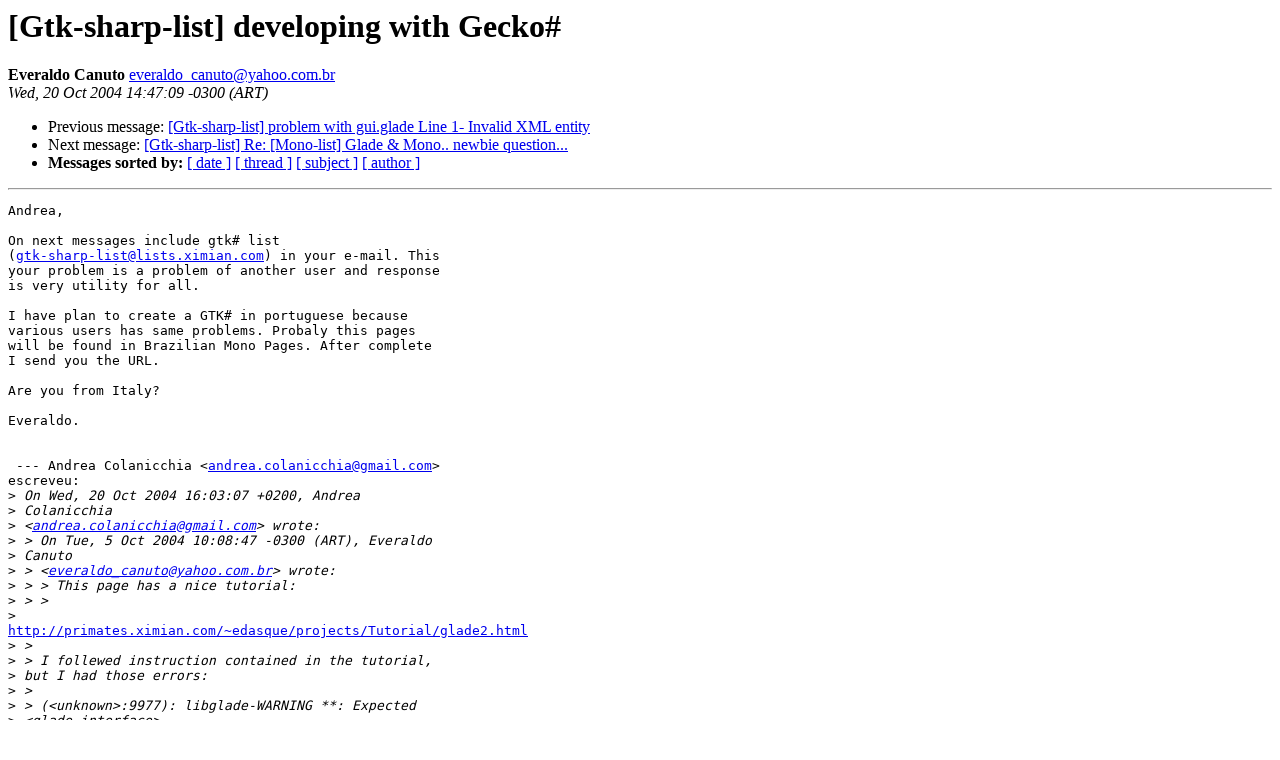

--- FILE ---
content_type: text/html; charset=utf-8
request_url: https://mono.github.io/mail-archives/gtk-sharp-list/2004-October/004970.html
body_size: 1262
content:
<!DOCTYPE HTML PUBLIC "-//W3C//DTD HTML 3.2//EN">
<HTML>
 <HEAD>
   <TITLE> [Gtk-sharp-list] developing with Gecko#
   </TITLE>
   <LINK REL="Index" HREF="index.html" >
   <LINK REL="made" HREF="mailto:everaldo_canuto%40yahoo.com.br">
   <META NAME="robots" CONTENT="index,nofollow">
   
   <LINK REL="Previous"  HREF="004969.html">
   <LINK REL="Next"  HREF="004971.html">
 </HEAD>
 <BODY BGCOLOR="#ffffff">
   <H1>[Gtk-sharp-list] developing with Gecko#
   </H1>
    <B>Everaldo Canuto
    </B> 
    <A HREF="mailto:everaldo_canuto%40yahoo.com.br"
       TITLE="[Gtk-sharp-list] developing with Gecko#">everaldo_canuto@yahoo.com.br
       </A><BR>
    <I>Wed, 20 Oct 2004 14:47:09 -0300 (ART)</I>
    <P><UL>
        <LI> Previous message: <A HREF="004969.html">[Gtk-sharp-list] problem with  gui.glade    Line 1- Invalid XML entity
</A></li>
        <LI> Next message: <A HREF="004971.html">[Gtk-sharp-list] Re: [Mono-list] Glade &amp; Mono.. newbie question...
</A></li>
         <LI> <B>Messages sorted by:</B> 
              <a href="date.html#4970">[ date ]</a>
              <a href="thread.html#4970">[ thread ]</a>
              <a href="subject.html#4970">[ subject ]</a>
              <a href="author.html#4970">[ author ]</a>
         </LI>
       </UL>
    <HR>  
<!--beginarticle-->
<PRE>Andrea,

On next messages include gtk# list
(<A HREF="mailto:gtk-sharp-list@lists.ximian.com">gtk-sharp-list@lists.ximian.com</A>) in your e-mail. This
your problem is a problem of another user and response
is very utility for all.

I have plan to create a GTK# in portuguese because
various users has same problems. Probaly this pages
will be found in Brazilian Mono Pages. After complete
I send you the URL. 

Are you from Italy?

Everaldo.


 --- Andrea Colanicchia &lt;<A HREF="mailto:andrea.colanicchia@gmail.com">andrea.colanicchia@gmail.com</A>&gt;
escreveu: 
&gt;<i> On Wed, 20 Oct 2004 16:03:07 +0200, Andrea
</I>&gt;<i> Colanicchia
</I>&gt;<i> &lt;<A HREF="mailto:andrea.colanicchia@gmail.com">andrea.colanicchia@gmail.com</A>&gt; wrote:
</I>&gt;<i> &gt; On Tue, 5 Oct 2004 10:08:47 -0300 (ART), Everaldo
</I>&gt;<i> Canuto
</I>&gt;<i> &gt; &lt;<A HREF="mailto:everaldo_canuto@yahoo.com.br">everaldo_canuto@yahoo.com.br</A>&gt; wrote:
</I>&gt;<i> &gt; &gt; This page has a nice tutorial:
</I>&gt;<i> &gt; &gt;
</I>&gt;<i>
</I><A HREF="http://primates.ximian.com/~edasque/projects/Tutorial/glade2.html">http://primates.ximian.com/~edasque/projects/Tutorial/glade2.html</A>
&gt;<i> &gt; 
</I>&gt;<i> &gt; I follewed instruction contained in the tutorial,
</I>&gt;<i> but I had those errors:
</I>&gt;<i> &gt; 
</I>&gt;<i> &gt; (&lt;unknown&gt;:9977): libglade-WARNING **: Expected
</I>&gt;<i> &lt;glade-interface&gt;.
</I>&gt;<i> &gt; Got &lt;GTK-Interface&gt;.
</I>&gt;<i> &gt; 
</I>&gt;<i> &gt; (&lt;unknown&gt;:9977): libglade-WARNING **: did not
</I>&gt;<i> finish in PARSER_FINISH state!
</I>&gt;<i> &gt; 
</I>&gt;<i> &gt; (&lt;unknown&gt;:9977): libglade-CRITICAL **: file
</I>&gt;<i> glade-xml.c: line 509
</I>&gt;<i> &gt; (glade_xml_get_widget): assertion `self != NULL'
</I>&gt;<i> failed
</I>&gt;<i> &gt; 
</I>&gt;<i> &gt; (&lt;unknown&gt;:9977): libglade-CRITICAL **: file
</I>&gt;<i> glade-xml.c: line 509
</I>&gt;<i> &gt; (glade_xml_get_widget): assertion `self != NULL'
</I>&gt;<i> failed
</I>&gt;<i> &gt; 
</I>&gt;<i> &gt; (&lt;unknown&gt;:9977): libglade-CRITICAL **: file
</I>&gt;<i> glade-xml.c: line 432
</I>&gt;<i> &gt; (glade_xml_signal_autoconnect_full): assertion
</I>&gt;<i> `self !=NULL' failed
</I>&gt;<i> &gt; 
</I>&gt;<i> &gt; Unhandled Exception:
</I>&gt;<i> System.NullReferenceException: Object reference
</I>&gt;<i> &gt; not set to an instance of an object
</I>&gt;<i> 
</I>&gt;<i> Fixed!
</I>&gt;<i> 
</I>&gt;<i> I had I old version of Glade.
</I>&gt;<i> 
</I>&gt;<i> Now I have 2.5.0 ahd all is right.
</I>&gt;<i> 
</I>&gt;<i> Bye, Andrea.
</I>&gt;<i>  
</I>
__________________________________________________
Do You Yahoo!?
Tired of spam?  Yahoo! Mail has the best spam protection around 
<A HREF="http://mail.yahoo.com">http://mail.yahoo.com</A> 

</PRE>
<!--endarticle-->
    <HR>
    <P><UL>
        <!--threads-->
	<LI> Previous message: <A HREF="004969.html">[Gtk-sharp-list] problem with  gui.glade    Line 1- Invalid XML entity
</A></li>
	<LI> Next message: <A HREF="004971.html">[Gtk-sharp-list] Re: [Mono-list] Glade &amp; Mono.. newbie question...
</A></li>
         <LI> <B>Messages sorted by:</B> 
              <a href="date.html#4970">[ date ]</a>
              <a href="thread.html#4970">[ thread ]</a>
              <a href="subject.html#4970">[ subject ]</a>
              <a href="author.html#4970">[ author ]</a>
         </LI>
       </UL>
</body></html>
